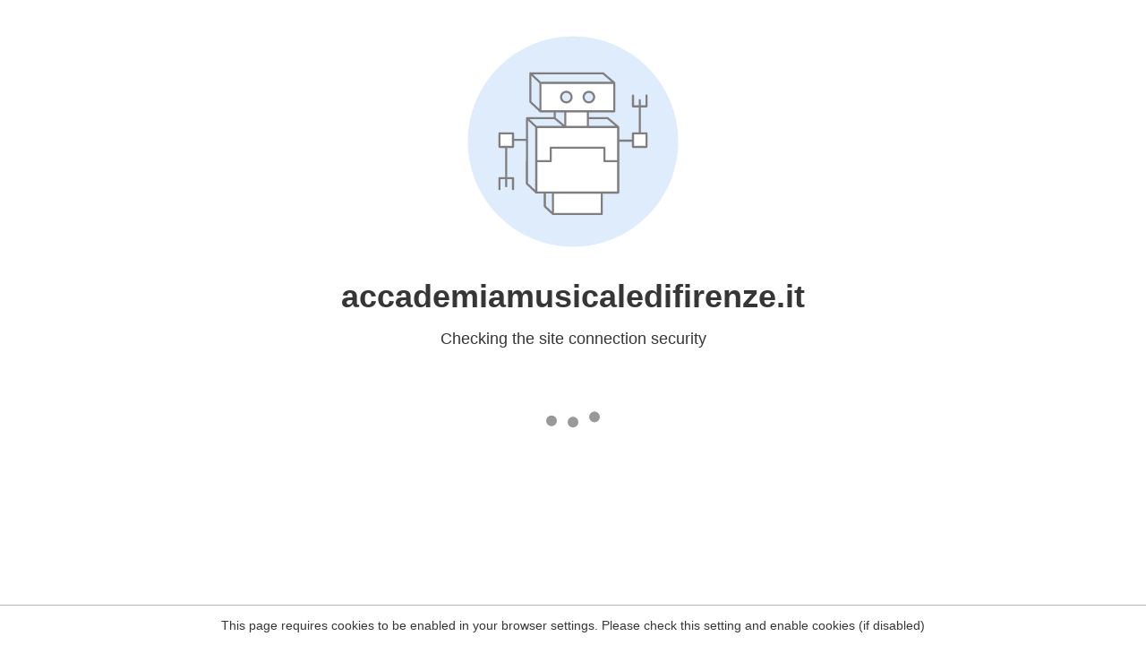

--- FILE ---
content_type: text/html
request_url: https://accademiamusicaledifirenze.it/events/sinfonia-la-grande-avventura-della-musica/
body_size: 96
content:
<html><head><link rel="icon" href="data:;"><meta http-equiv="refresh" content="0;/.well-known/sgcaptcha/?r=%2Fevents%2Fsinfonia-la-grande-avventura-della-musica%2F&y=ipc:3.140.194.147:1768894112.517"></meta></head></html>